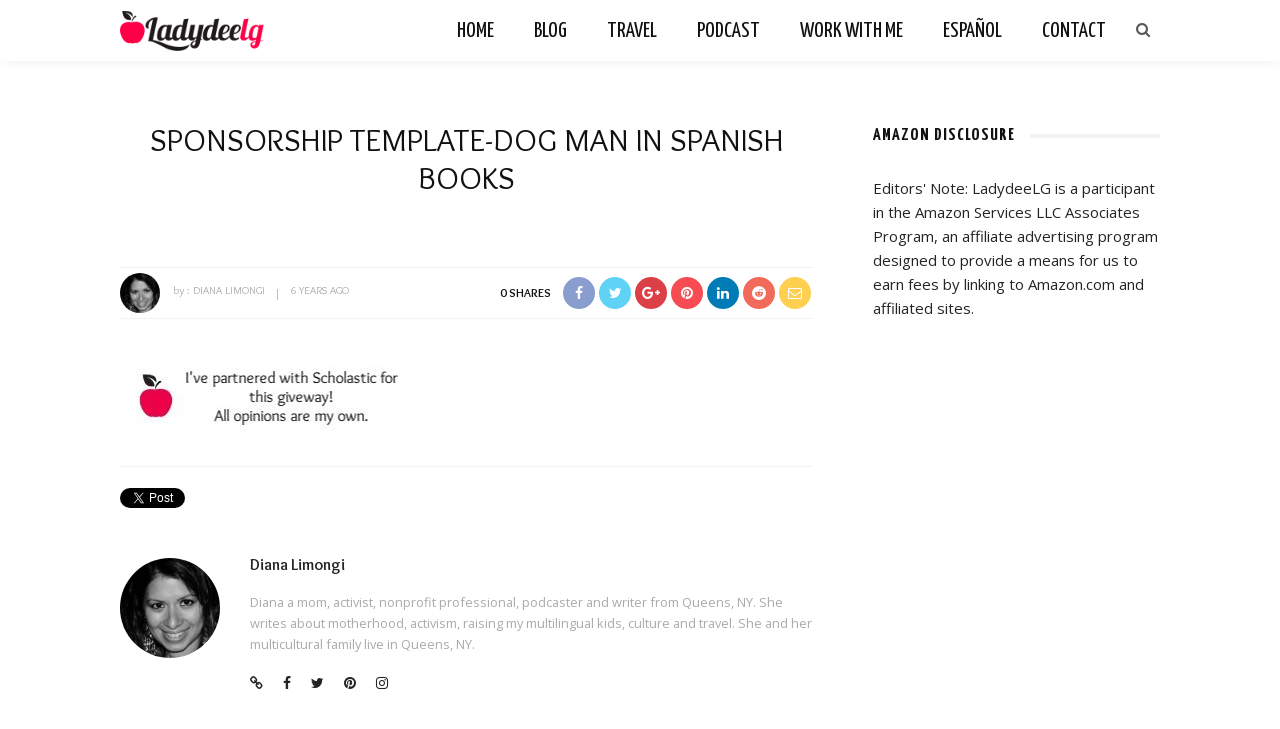

--- FILE ---
content_type: text/html; charset=UTF-8
request_url: https://www.booking.com/flexiproduct.html?product=sbp&w=500&h=400&cc1=co&lang=xu&aid=2334048&target_aid=2334048&fid=1762025486783&affiliate-link=widget1&
body_size: 1811
content:
<!DOCTYPE html>
<html lang="en">
<head>
    <meta charset="utf-8">
    <meta name="viewport" content="width=device-width, initial-scale=1">
    <title></title>
    <style>
        body {
            font-family: "Arial";
        }
    </style>
    <script type="text/javascript">
    window.awsWafCookieDomainList = ['booking.com'];
    window.gokuProps = {
"key":"AQIDAHjcYu/GjX+QlghicBgQ/[base64]",
          "iv":"D5495QEn7AAABQgb",
          "context":"FcCwGeCsGW2+9X4+1WpXnvpNKD3Sq+IYZhVKtaXrekQu5X5NdIsRAjLvlgncGkueQoeiINfZLd45hjLG8KYSJge3Eb7cpIW0iwu/NlK/9vnZhoyhw/TScYH2TjmEOT4thWO800XahtUzNElBBpufw21Tti5TdngRF0SdymTr3att8tzdd5RBUmUUgVw5TJUjhlwrszA76cSJE0EcNPQr2BIbOFUIlWNObQXW5YpiCcHddCxwRHvx6vt1jy6b6Xssd/W3g3y2MLPTN4PUtA0QcnoJY1FY/4WEMyo+QfoL0Qog0J+e9Z3y0c8CbbVYgxXZN3aqz4hptwba2yDdXlRaatAup4sEcig4dfOhYaYNZxKtDRU="
};
    </script>
    <script src="https://d8c14d4960ca.337f8b16.us-east-2.token.awswaf.com/d8c14d4960ca/a18a4859af9c/f81f84a03d17/challenge.js"></script>
</head>
<body>
    <div id="challenge-container"></div>
    <script type="text/javascript">
        AwsWafIntegration.saveReferrer();
        AwsWafIntegration.checkForceRefresh().then((forceRefresh) => {
            if (forceRefresh) {
                AwsWafIntegration.forceRefreshToken().then(() => {
                    window.location.reload(true);
                });
            } else {
                AwsWafIntegration.getToken().then(() => {
                    window.location.reload(true);
                });
            }
        });
    </script>
    <noscript>
        <h1>JavaScript is disabled</h1>
        In order to continue, we need to verify that you're not a robot.
        This requires JavaScript. Enable JavaScript and then reload the page.
    </noscript>
</body>
</html>

--- FILE ---
content_type: text/html; charset=utf-8
request_url: https://accounts.google.com/o/oauth2/postmessageRelay?parent=https%3A%2F%2Fladydeelg.com&jsh=m%3B%2F_%2Fscs%2Fabc-static%2F_%2Fjs%2Fk%3Dgapi.lb.en.W5qDlPExdtA.O%2Fd%3D1%2Frs%3DAHpOoo8JInlRP_yLzwScb00AozrrUS6gJg%2Fm%3D__features__
body_size: 161
content:
<!DOCTYPE html><html><head><title></title><meta http-equiv="content-type" content="text/html; charset=utf-8"><meta http-equiv="X-UA-Compatible" content="IE=edge"><meta name="viewport" content="width=device-width, initial-scale=1, minimum-scale=1, maximum-scale=1, user-scalable=0"><script src='https://ssl.gstatic.com/accounts/o/2580342461-postmessagerelay.js' nonce="8-2vZV9wOUJ9X76kdemY1w"></script></head><body><script type="text/javascript" src="https://apis.google.com/js/rpc:shindig_random.js?onload=init" nonce="8-2vZV9wOUJ9X76kdemY1w"></script></body></html>

--- FILE ---
content_type: text/html; charset=UTF-8
request_url: https://www.booking.com/flexiproduct.html?product=sbp&w=500&h=400&cc1=co&lang=xu&aid=2334048&target_aid=2334048&fid=1762025486783&affiliate-link=widget1&
body_size: 1812
content:
<!DOCTYPE html>
<html lang="en">
<head>
    <meta charset="utf-8">
    <meta name="viewport" content="width=device-width, initial-scale=1">
    <title></title>
    <style>
        body {
            font-family: "Arial";
        }
    </style>
    <script type="text/javascript">
    window.awsWafCookieDomainList = ['booking.com'];
    window.gokuProps = {
"key":"AQIDAHjcYu/GjX+QlghicBgQ/[base64]",
          "iv":"D549zQEmqQAABQf3",
          "context":"+gFOr1Z0YqJEK0rKa4Thxvw7IL9ltsUKOFjCwxumQ7WyGfZIqG7ZwtnTZBSNJeigKO9t+rACWUk5eDpWVwBMidVu/jfONMsKYz0tPUj1WZ5fg5pufZRhOXdTnY782BDks3UhnJnP8kWdPySpyj37RsUd7llAN6HSDcBWsvFToFqQ/uMYqsKwPfCqD3wnjAuoUhI7qtmR62rhL/YL7bECI5bBhK9lT+tr+qKy6yiBy+R6fju9pC5yMilzD5Ud/oAO8GYgGxOsv+DctIMQubyHz4mMZnrAwA5rE00IBvd39A4+MlosDHIt8XYHxlm0rUaCWY0h9S7dH9i40o9LnNap26OfKHN8f8x401OMnugc7vkOyPA="
};
    </script>
    <script src="https://d8c14d4960ca.337f8b16.us-east-2.token.awswaf.com/d8c14d4960ca/a18a4859af9c/f81f84a03d17/challenge.js"></script>
</head>
<body>
    <div id="challenge-container"></div>
    <script type="text/javascript">
        AwsWafIntegration.saveReferrer();
        AwsWafIntegration.checkForceRefresh().then((forceRefresh) => {
            if (forceRefresh) {
                AwsWafIntegration.forceRefreshToken().then(() => {
                    window.location.reload(true);
                });
            } else {
                AwsWafIntegration.getToken().then(() => {
                    window.location.reload(true);
                });
            }
        });
    </script>
    <noscript>
        <h1>JavaScript is disabled</h1>
        In order to continue, we need to verify that you're not a robot.
        This requires JavaScript. Enable JavaScript and then reload the page.
    </noscript>
</body>
</html>

--- FILE ---
content_type: text/html; charset=UTF-8
request_url: https://www.booking.com/flexiproduct.html?product=sbp&w=500&h=400&cc1=co&lang=xu&aid=2334048&target_aid=2334048&fid=1762025486783&affiliate-link=widget1&
body_size: 1811
content:
<!DOCTYPE html>
<html lang="en">
<head>
    <meta charset="utf-8">
    <meta name="viewport" content="width=device-width, initial-scale=1">
    <title></title>
    <style>
        body {
            font-family: "Arial";
        }
    </style>
    <script type="text/javascript">
    window.awsWafCookieDomainList = ['booking.com'];
    window.gokuProps = {
"key":"AQIDAHjcYu/GjX+QlghicBgQ/[base64]",
          "iv":"D5495wHFtgAAALad",
          "context":"v96K4Z+GVj9RMImN9cOtYOiWrChttnYibFVJ99IQEmZWwJD3Q2i5gTW0s4omrOEJOMBQccGEzISbeqBQPG7sBrwdcFj/RRcA5A1gAU+Zw9KlfWltKaRXqrbG9T2JPPX138kUILLG9Y3IKx0jOeOri3hbWVh1PMX1x/[base64]"
};
    </script>
    <script src="https://d8c14d4960ca.337f8b16.us-east-2.token.awswaf.com/d8c14d4960ca/a18a4859af9c/f81f84a03d17/challenge.js"></script>
</head>
<body>
    <div id="challenge-container"></div>
    <script type="text/javascript">
        AwsWafIntegration.saveReferrer();
        AwsWafIntegration.checkForceRefresh().then((forceRefresh) => {
            if (forceRefresh) {
                AwsWafIntegration.forceRefreshToken().then(() => {
                    window.location.reload(true);
                });
            } else {
                AwsWafIntegration.getToken().then(() => {
                    window.location.reload(true);
                });
            }
        });
    </script>
    <noscript>
        <h1>JavaScript is disabled</h1>
        In order to continue, we need to verify that you're not a robot.
        This requires JavaScript. Enable JavaScript and then reload the page.
    </noscript>
</body>
</html>

--- FILE ---
content_type: text/html; charset=UTF-8
request_url: https://www.booking.com/flexiproduct.html?product=sbp&w=500&h=400&cc1=co&lang=xu&aid=2334048&target_aid=2334048&fid=1762025486783&affiliate-link=widget1&
body_size: 1812
content:
<!DOCTYPE html>
<html lang="en">
<head>
    <meta charset="utf-8">
    <meta name="viewport" content="width=device-width, initial-scale=1">
    <title></title>
    <style>
        body {
            font-family: "Arial";
        }
    </style>
    <script type="text/javascript">
    window.awsWafCookieDomainList = ['booking.com'];
    window.gokuProps = {
"key":"AQIDAHjcYu/GjX+QlghicBgQ/[base64]",
          "iv":"D549xAH55gAAAHBB",
          "context":"fmYMBfEpUUIhctq2jSt9/GtTYnagx4vMPNY3R3Zc2bHeU5/nRYirqIyeGSaaDGoyVhw/iYJuPLkwPOXJ0sMQz59An+QvNqGYhF+UzHLkgmRIwvxfn6Sb/dY41OT94QUhv3PlISIq9L386mvsN+OVoUdCAicZxXTrHuVZUlWvdxrtwiQEcdm/jBwgJfOMY58qR+wtE07JjodR+SLasgM2vlZylhetVX/bQmC2KzhoMV8MbfaVlBqzY2u78n3aFsWNiVRK8j0V3RFmyYjffWGMG1ftkFgtFMrqeHd1PSnm7XmwAZ0RFgOrdTU9N2BQI05aTpn0ku9sGd7uVtcaR45MDn+wwzB3nDrvpcEtrI7kFMjsKgs="
};
    </script>
    <script src="https://d8c14d4960ca.337f8b16.us-east-2.token.awswaf.com/d8c14d4960ca/a18a4859af9c/f81f84a03d17/challenge.js"></script>
</head>
<body>
    <div id="challenge-container"></div>
    <script type="text/javascript">
        AwsWafIntegration.saveReferrer();
        AwsWafIntegration.checkForceRefresh().then((forceRefresh) => {
            if (forceRefresh) {
                AwsWafIntegration.forceRefreshToken().then(() => {
                    window.location.reload(true);
                });
            } else {
                AwsWafIntegration.getToken().then(() => {
                    window.location.reload(true);
                });
            }
        });
    </script>
    <noscript>
        <h1>JavaScript is disabled</h1>
        In order to continue, we need to verify that you're not a robot.
        This requires JavaScript. Enable JavaScript and then reload the page.
    </noscript>
</body>
</html>